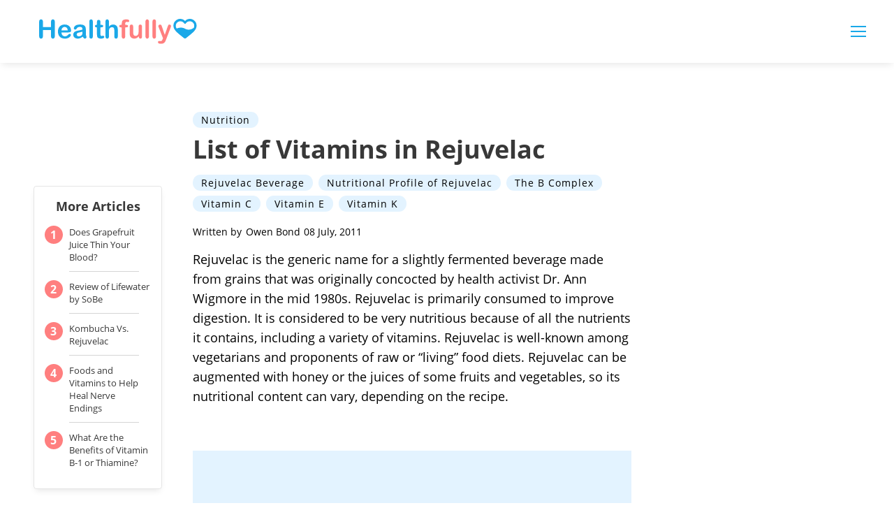

--- FILE ---
content_type: text/html; charset=utf-8
request_url: https://www.google.com/recaptcha/api2/aframe
body_size: 265
content:
<!DOCTYPE HTML><html><head><meta http-equiv="content-type" content="text/html; charset=UTF-8"></head><body><script nonce="snjQcAwUPMe1oqcUr2YJtw">/** Anti-fraud and anti-abuse applications only. See google.com/recaptcha */ try{var clients={'sodar':'https://pagead2.googlesyndication.com/pagead/sodar?'};window.addEventListener("message",function(a){try{if(a.source===window.parent){var b=JSON.parse(a.data);var c=clients[b['id']];if(c){var d=document.createElement('img');d.src=c+b['params']+'&rc='+(localStorage.getItem("rc::a")?sessionStorage.getItem("rc::b"):"");window.document.body.appendChild(d);sessionStorage.setItem("rc::e",parseInt(sessionStorage.getItem("rc::e")||0)+1);localStorage.setItem("rc::h",'1770105320650');}}}catch(b){}});window.parent.postMessage("_grecaptcha_ready", "*");}catch(b){}</script></body></html>

--- FILE ---
content_type: application/javascript
request_url: https://ml314.com/utsync.ashx?pub=&adv=&et=0&eid=50027&ct=js&pi=&fp=&clid=&if=0&ps=&cl=&mlt=&data=&&cp=https%3A%2F%2Fhealthfully.com%2F460391-list-of-vitamins-in-rejuvelac.html&pv=1770105318916_n724e67qx&bl=en-us@posix&cb=227666&return=&ht=&d=&dc=&si=1770105318916_n724e67qx&cid=&s=1280x720&rp=&v=2.8.0.252
body_size: 783
content:
_ml.setFPI('3658758869129101397');_ml.syncCallback({"es":true,"ds":true});_ml.processTag({ url: 'https://dpm.demdex.net/ibs:dpid=22052&dpuuid=3658758869129101397&redir=', type: 'img' });
_ml.processTag({ url: 'https://idsync.rlcdn.com/395886.gif?partner_uid=3658758869129101397', type: 'img' });
_ml.processTag({ url: 'https://match.adsrvr.org/track/cmf/generic?ttd_pid=d0tro1j&ttd_tpi=1', type: 'img' });
_ml.processTag({ url: 'https://ib.adnxs.com/getuid?https://ml314.com/csync.ashx%3Ffp=$UID%26person_id=3658758869129101397%26eid=2', type: 'img' });
_ml.processTag({ url: 'https://ps.eyeota.net/pixel?pid=r8hrb20&t=gif', type: 'img' });
